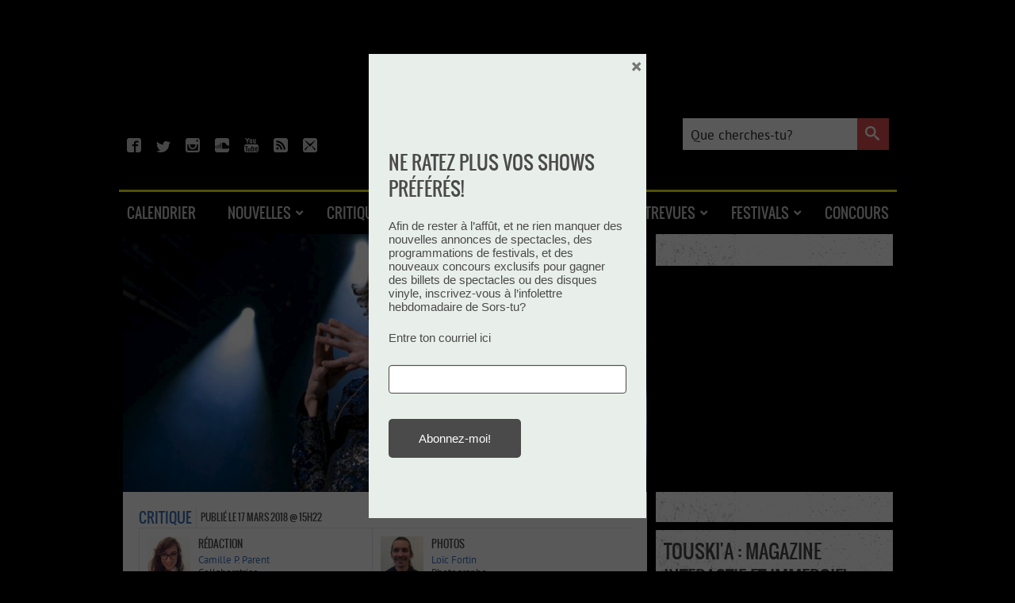

--- FILE ---
content_type: text/xml
request_url: https://sqs.us-east-1.amazonaws.com/756737886395/flip-sts?Action=SendMessage&MessageBody=%7B%22ih%22%3A%224bbfb616867e4cd9a62591956ace0ef3%22%2C%22ch%22%3A%22xhiwjpn7t9%22%2C%22cih%22%3A%2274627ddbadb1f0dc3cbc1di150959544%22%2C%22e%22%3A%5B%7B%22eid%22%3A6%2C%22pid%22%3A%22RDzS8Ep--MGc-UT7%22%7D%5D%2C%22ts%22%3A1768921145%7D
body_size: 378
content:
<?xml version="1.0"?><SendMessageResponse xmlns="http://queue.amazonaws.com/doc/2012-11-05/"><SendMessageResult><MessageId>63c177c6-73b5-4fdd-82ef-cf0b239cef7d</MessageId><MD5OfMessageBody>84ba40c1f968e04adbd3ef1a82b623b8</MD5OfMessageBody></SendMessageResult><ResponseMetadata><RequestId>2839dea4-5b2b-5b0b-9f54-bf4dc152851a</RequestId></ResponseMetadata></SendMessageResponse>

--- FILE ---
content_type: text/xml
request_url: https://sqs.us-east-1.amazonaws.com/756737886395/flip-sts?Action=SendMessage&MessageBody=%7B%22ih%22%3A%224bbfb616867e4cd9a62591956ace0ef3%22%2C%22ch%22%3A%22xhiwjpn7t9%22%2C%22cih%22%3A%2274627ddbadb1f0dc3cbc1di150959544%22%2C%22e%22%3A%5B%7B%22eid%22%3A1%7D%5D%2C%22ts%22%3A1768921144%7D
body_size: 378
content:
<?xml version="1.0"?><SendMessageResponse xmlns="http://queue.amazonaws.com/doc/2012-11-05/"><SendMessageResult><MessageId>26254f34-858d-40b4-b560-5c4e51b7ae94</MessageId><MD5OfMessageBody>b8fc70db7355fa22f72f1e6bc3f2076f</MD5OfMessageBody></SendMessageResult><ResponseMetadata><RequestId>327bbcd6-cd4b-58ff-a695-dd3f5732e6ee</RequestId></ResponseMetadata></SendMessageResponse>